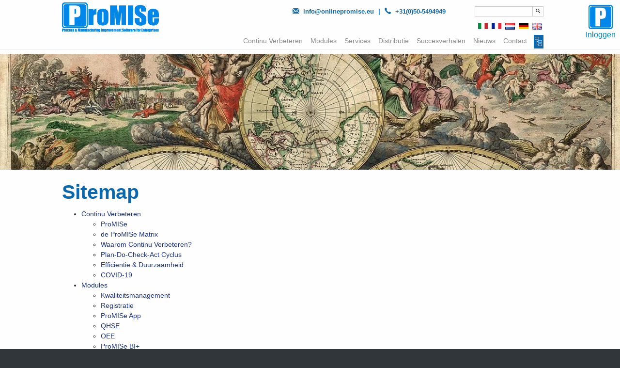

--- FILE ---
content_type: text/html; charset=utf-8
request_url: https://www.optimizeyourprocess.com/nl/sitemap/
body_size: 6628
content:
<!DOCTYPE html>
<html  lang="nl" dir="ltr" class="no-js">
<head>
<base href="https://www.optimizeyourprocess.com/">
<meta http-equiv="X-UA-Compatible" content="IE=edge,chrome=1">

<meta charset="utf-8">
<!-- 
	ProMISe

	This website is powered by TYPO3 - inspiring people to share!
	TYPO3 is a free open source Content Management Framework initially created by Kasper Skaarhoj and licensed under GNU/GPL.
	TYPO3 is copyright 1998-2014 of Kasper Skaarhoj. Extensions are copyright of their respective owners.
	Information and contribution at http://typo3.org/
-->

<base href="https://www.optimizeyourprocess.com">
<link rel="shortcut icon" href="https://www.optimizeyourprocess.com/fileadmin/promise/bootstrap_package/Resources/Public/Icons/favicon.ico" type="image/x-icon; charset=binary">
<link rel="icon" href="https://www.optimizeyourprocess.com/fileadmin/promise/bootstrap_package/Resources/Public/Icons/favicon.ico" type="image/x-icon; charset=binary">

<meta name="generator" content="TYPO3 6.2 CMS">
<meta name="viewport" content="width=device-width, initial-scale=1">
<meta name="robots" content="index,follow">
<meta name="google" content="notranslate">
<meta name="apple-mobile-web-app-capable" content="no">


<link rel="stylesheet" type="text/css" href="https://www.optimizeyourprocess.com/typo3temp/compressor/merged-de60024db1efdac65ebfe1c354745acb-0830e8e653a2a37c26d097d6156ab9c7.css?1649946451" media="all">



<script src="https://www.optimizeyourprocess.com/typo3temp/compressor/merged-e4584e61c0e3dcf7217ea7ac4b9a4f25-236b81a2ad8114b50dcab1f74946558e.js?1581523323" type="text/javascript"></script>




<title> Sitemap </title>
<style type="text/css" media="all">
/* <![CDATA[ */
	/***************************************************************
	 * Styles added by plugin "tx_cssselect_pi1"
	 * 
	 * Index:
	 * 1) fileadmin/css_select/promise/promise.main.css (page ID: 470)
	 * 2) fileadmin/css_select/promise/promise.search.css (page ID: 470)
	 ***************************************************************/
	@import url( "https://www.optimizeyourprocess.com/fileadmin/css_select/promise/promise.main.css" );
	@import url( "https://www.optimizeyourprocess.com/fileadmin/css_select/promise/promise.search.css" );
/* ]]> */
</style>



<script type="text/javascript">
/* <![CDATA[ */
var _gaq = [['_setAccount', 'UA-143780416-1'], ['_trackPageview']];
 (function(d, t) {
		var g = d.createElement(t); g.async = true;
		g.src = ('https:' == d.location.protocol ? 'https://ssl' : 'http://www') + '.google-analytics.com/ga.js';
		var s = d.getElementsByTagName(t)[0]; s.parentNode.insertBefore(g, s);
	 })(document, 'script');
/* ]]> */
	</script>
</head>
<body>

<!-- <script>
  (function(i,s,o,g,r,a,m){i['GoogleAnalyticsObject']=r;i[r]=i[r]||function(){
  (i[r].q=i[r].q||[]).push(arguments)},i[r].l=1*new Date();a=s.createElement(o),
  m=s.getElementsByTagName(o)[0];a.async=1;a.src=g;m.parentNode.insertBefore(a,m)
  })(window,document,'script','//www.google-analytics.com/analytics.js','ga');

  ga('create', 'UA-3919562-3', 'auto');
  ga('send', 'pageview');

</script> -->
<div class="body-bg fadeInPage">
  <span style="display: none"> test</span>
    <div class="language-section">
    <div class="container">
        <div class="row">
            <div class="logoclass" style="margin:0px 0px; padding-top: 5px;">
        <a href="nl.html"><img id="mainLogo" src="https://www.optimizeyourprocess.com/fileadmin/promise/images/Homepage/ProMISeLogo2022.png" width="200px" height="auto"/></a>
            </div>  
      <div class="col-md-8 pull-right" style="margin:10px 0px; float: none; width:40%; max-width:202px;">
        <form action="https://www.optimizeyourprocess.com/nl/zoeken-op-de-site/" method="post" name="mailform" enctype="multipart/form-data" id="mailform" class="navbar-form" onsubmit="return validateForm('mailform','','','','')">    <input type="hidden" name="stype" id="mailformstype" value="L0" />
    <input type="hidden" name="locationData" value="190:tt_content:1143" />    <div class="input-group">
      <input class="form-control" type="text" name="sword" id="mailformsword" size="20" value="" style="height:21px;"/>
      <div class="input-group-btn">
        <button class="btn btn-default" type="submit"><i class="glyphicon glyphicon-search"></i></button>
      </div>
    </div>    <div class="csc-mailform-field" style="display:none;">
      <label for="mailformscols">Search in:</label>
      <select name="scols" id="mailformscols" size="1">
        <option value="pages.title-subtitle-keywords-description:tt_content.header">Headers and keywords</option>
        <option value="tt_content.header-bodytext-imagecaption">Page content</option>
      </select>
    </div></form>
      </div>
            <div class="languageclass">
              <div class="contactInfo:>">
                 <span class="glyphicon glyphicon-envelope"></span>
                 <span class="email"><a href="mailto:info@continuprocesverbeteren.nl">info@onlinepromise.eu</a></span>
                 <span class="pipe">|</span>
                 <span class="glyphicon glyphicon-earphone"></span>
                 <span class="phone"><a href="tel:0031505494949">+31(0)50-5494949</a></span>
               </div> 
              <div class= "flagsrow"><ul id="language_menu" class="language-menu"><a href="https://www.optimizeyourprocess.com/en/sitemap/"><img src="../../fileadmin/ss_systems/introduction/images/Language/flag_en.png" width="20">&nbsp;&nbsp;</a><a href="https://www.optimizeyourprocess.com/de/seitenverzeichnis/"><img src="../../fileadmin/ss_systems/introduction/images/Language/flag_de.png" width="20">&nbsp;&nbsp;</a><a href="https://www.optimizeyourprocess.com/nl/sitemap/"><img src="../../fileadmin/ss_systems/introduction/images/Language/flag_nl.png" width="20">&nbsp;&nbsp;</a><a href="https://www.optimizeyourprocess.com/fr/plan-du-site/"><img src="../../fileadmin/ss_systems/introduction/images/Language/flag_fr.png" width="20">&nbsp;&nbsp;</a><a href="https://www.optimizeyourprocess.com/it/sitemap/"><img src="../../fileadmin/ss_systems/introduction/images/Language/flag_it.png" width="20">&nbsp;&nbsp;</a></ul></div>
            </div>
       </div>
    </div>
    <div class="to-app">
       <div class="logoProMISeApp"><a href="https://onlinepromise.nl" target="_blank"><img id="logoProMISeApp" src="https://www.optimizeyourprocess.com/fileadmin/promise/images/Homepage/ProMISeLogo.png" width="50px;" height="auto" /></a></div>
       <div class="toProMISeApp"><a href="https://onlinepromise.nl" target="_blank"><span id="topromisetext">Inloggen</span></a></div>
    </div>
</div>


    <a class="sr-only sr-only-focusable" href="https://www.optimizeyourprocess.com/nl/sitemap/#content">Spring naar hoofd-inhoud</a>
    
        <div class="navbar navbar-default navbar-has-image navbar-top" role="navigation">
    <div class="container">
        <div class="navbar-header navbar-header-main">
<!--            

                    <a class="navbar-brand navbar-brand-image" href="https://www.optimizeyourprocess.com/nl/">
                        <img src="https://www.optimizeyourprocess.com/typo3conf/ext/bootstrap_package/Resources/Public/Images/BootstrapPackage.png" height="60" width="210" />
                    </a>
                    -->
            
            <button type="button" class="navbar-toggle navbar-toggle-menu" data-toggle="collapse" data-target=".navbar-collapse">
                <span class="glyphicon glyphicon-list"></span>
                <span class="sr-only">Toggle navigation</span>
            </button>
            
            <span class="navbar-header-border-bottom"></span>
        </div>
        <div class="navbar-collapse collapse">
            <ul class="nav navbar-nav navbar-main"><li><span class="bar"> </span></a></li><li class="dropdown"><a href="https://www.optimizeyourprocess.com/nl/sitemap/#" class="dropdown-toggle" data-toggle="dropdown">Continu Verbeteren<span class="bar"></span><b class="caret"></b></a><ul class="dropdown-menu"><li><a href="https://www.optimizeyourprocess.com/nl/continu-verbeteren/promise/" title="Gebruik Continu Verbeteren als werkmethode en verhoog jouw productiviteit, kwaliteit, teamwork en winst.">ProMISe<span class="bar"></span></a></li><li><a href="https://www.optimizeyourprocess.com/nl/continu-verbeteren/de-promise-matrix/" title="De unieke ProMISe Matrix gaat veel verder dan de klassieke asset management tree. Het beschrijft alle facetten in uw organisatie die het eind resultaat beinvloeden. Een revolutionaire sprong binnen de productiviteitssoftware.">de ProMISe Matrix<span class="bar"></span></a></li><li><a href="https://www.optimizeyourprocess.com/nl/continu-verbeteren/waarom-continu-verbeteren/" title="Ervaar de eenvoud en kracht van Continu Verbeteren. Betrek het personeel erbij. Maak dagelijks snel en eenvoudig kleine, incrementele veranderingen om de processen te verbeteren.">Waarom Continu Verbeteren?<span class="bar"></span></a></li><li><a href="https://www.optimizeyourprocess.com/nl/continu-verbeteren/plan-do-check-act-cyclus/" title="Continu verbeteren in drie simpele stappen met de ProMISe-methode en tool. Een werkmethode waar de PDCA cirkel zit ingebed. Creëer een verbetercultuur en leer de voordelen van ProMISe als tool.">Plan-Do-Check-Act Cyclus<span class="bar"></span></a></li><li><a href="https://www.optimizeyourprocess.com/nl/continu-verbeteren/efficientie-duurzaamheid/" title="Ervaar wat de invloed van efficiëntie is op duurzaamheid">Efficientie & Duurzaamheid<span class="bar"></span></a></li><li><a href="https://www.optimizeyourprocess.com/nl/continu-verbeteren/covid-19/" title="Hoe houd ik mijn operatie op peil terwijl de meeste mensen thuis zitten of afwezig zijn door ziekte.">COVID-19<span class="bar"></span></a></li></ul></li><li class="dropdown"><a href="https://www.optimizeyourprocess.com/nl/sitemap/#" class="dropdown-toggle" data-toggle="dropdown">Modules<span class="bar"></span><b class="caret"></b></a><ul class="dropdown-menu"><li><a href="https://www.optimizeyourprocess.com/nl/modules/quality-management/" title="Kwaliteitsmanagement">Kwaliteitsmanagement<span class="bar"></span></a></li><li><a href="https://www.optimizeyourprocess.com/nl/modules/registratie/" title="Registratie">Registratie<span class="bar"></span></a></li><li><a href="https://www.optimizeyourprocess.com/nl/modules/promise-app/" title="Een plaatje zegt meer dan 1000 woorden. Gebruik de ProMISe App for de snelste registraties van verstoringen in het proce, inclusief foto's. Geen internetverbinding is vereist. Ideaal voor werkers in het veld of op afgelegen plekken in de fabriek.">ProMISe App<span class="bar"></span></a></li><li><a href="https://www.optimizeyourprocess.com/nl/modules/qhse/" title="Eén systeem voor het eenvoudig registreren en volgen van ongewenste QHSE gerelateerde voorvallen met de mogelijkheid om trends te volgen en de follow-up status daarvan. Maak root cause analyses om uit te zoeken wat er veranderd en verbeterd dient te worden.">QHSE<span class="bar"></span></a></li><li><a href="https://www.optimizeyourprocess.com/nl/modules/oee/" title="Meet de effectiviteit van de machines gebaseerd op Beschikbaarheid, Snelheid en Kwaliteit. Zie of de machines draaien wanneer ze zouden moeten draaien, of ze op theoretisch maximale snelheid draaien, en of alle geproduceerde producten ook goede producten zijn. ">OEE<span class="bar"></span></a></li><li><a href="https://www.optimizeyourprocess.com/nl/modules/promise-bi/" title="Analyseer de verzamelde data en detecteer eenvoudig de grootste veroorzakers van downtime en bottlenecks door middel van Pareto-analyses, trendanalyses en forecasts.">ProMISe BI+<span class="bar"></span></a></li><li><a href="https://www.optimizeyourprocess.com/nl/modules/wachtverslag/" title="Gebruik onze digitaal wachtverslag voor gecentraliseerde, heldere communicatie. Laat belangrijke notities achter voor de volgende ploeg of specifieke afdelingen. Eenvoudig terug te vinden door de ingebouwde zoekmachine. Betere wachtoverdracht, meer veiligheid en een helder overzicht voor managers en ploegleiders. ">Wachtverslag<span class="bar"></span></a></li><li><a href="https://www.optimizeyourprocess.com/nl/modules/werkbonnen/" title="Maak werkbonnen voor reparaties, onderhoud of verbeteracties. Wijs een verantwoordelijke aan en iemand of afdeling die het uitvoert. Statusupdate is eenvoudig te overzien. ">Werkbonnen<span class="bar"></span></a></li></ul></li><li class="dropdown"><a href="https://www.optimizeyourprocess.com/nl/sitemap/#" class="dropdown-toggle" data-toggle="dropdown">Services<span class="bar"></span><b class="caret"></b></a><ul class="dropdown-menu"><li><a href="https://www.optimizeyourprocess.com/nl/services/connectivity/" title="We kunnen systeemintegratie toepassen om data uit verschillende systemen te halen en direct uploaden naar ProMISe voor het meten van downtime en de effectiviteit van de machines en daaruit een OEE te genereren.">Connectivity<span class="bar"></span></a></li><li><a href="https://www.optimizeyourprocess.com/nl/services/quickscan/" title="Nog niet zeker of ProMISe geschikt is voor jouw organisatie? Laat ons een Quickscan doen. Volledig kosteloos en vrijblijvend.">Quickscan<span class="bar"></span></a></li><li><a href="https://www.optimizeyourprocess.com/nl/services/subsidies/" title="We werken met subsidiespecialisten en kunnen jou helpen met de subsidieaanvraag voor de implementatie van ProMISe. ">Subsidies<span class="bar"></span></a></li><li><a href="https://www.optimizeyourprocess.com/nl/services/opleiding-en-coaching/" title="Het trainen van personeel in het correct gebruik maken van de tool ProMISe en de begeleiding in het adopteren van Continu Verbeteren als tweede natuur.">Opleiding en coaching<span class="bar"></span></a></li><li><a href="https://www.optimizeyourprocess.com/nl/services/bedrijfscoaches/" title="We hebben een aantal zeer ervaren coaches beschikbaar die kunnen helpen bij het adopteren van Continu Verbeteren als tweede natuur binnen jouw organisatie.">Bedrijfscoaches<span class="bar"></span></a></li><li><a href="https://www.optimizeyourprocess.com/nl/services/roi/" title="Zie hoeveel je kunt besparen wanneer je de downtime kan reduceren.">ROI<span class="bar"></span></a></li></ul></li><li class="dropdown"><a href="https://www.optimizeyourprocess.com/nl/sitemap/#" class="dropdown-toggle" data-toggle="dropdown">Distributie<span class="bar"></span><b class="caret"></b></a><ul class="dropdown-menu"><li><a href="https://www.optimizeyourprocess.com/nl/distributie/partners/" title="Partners">Partners<span class="bar"></span></a></li></ul></li><li><a href="https://www.optimizeyourprocess.com/nl/succesverhalen/" title="Zie hoe we ProMISe kunnen inzetten voor procesoptimalisatie bij bedrijven in verschillende industrieën.">Succesverhalen<span class="bar"></span></a></li><li><a href="https://www.optimizeyourprocess.com/nl/nieuws/" title="Blijf up-to-date met onze laatste nieuwsberichten of artikelen.">Nieuws<span class="bar"></span></a></li><li><a href="https://www.optimizeyourprocess.com/nl/contact/" title="Onze contactgegevens of maak een afspraak.">Contact<span class="bar"></span></a></li><li class="active"><a href="https://www.optimizeyourprocess.com/nl/sitemap/" title="Sitemap">Sitemap<span class="bar"></span></a></li></ul>
        </div>
    </div>
</div>

        
    
    <!--TYPO3SEARCH_begin-->
    <div id="content" class="main-section">
        
  <div class="promise-default">
    <div class="promise-600">
      <div id="c3821">


    
    <div id="carousel-3821"
         class="carousel slide carousel-small"
         data-interval="5000"
         data-wrap="1"
         data-ride="carousel">
        <div class="carousel-inner" role="listbox">
        
            
                    
                        
                            
                            
                        
                    
                
            <div class="item active carousel-item-type carousel-item-type-html" data-itemno="0" style="
                                background-image: url('https://www.optimizeyourprocess.com/fileadmin/promise/images/Homepage/OldWorldMap.jpeg');
                                filter: progid:DXImageTransform.Microsoft.AlphaImageLoader(src='.https://www.optimizeyourprocess.com/fileadmin/promise/images/Homepage/OldWorldMap.jpeg', sizingMethod='scale');
                                -ms-filter: &quot;progid:DXImageTransform.Microsoft.AlphaImageLoader(src='https://www.optimizeyourprocess.com/fileadmin/promise/images/Homepage/OldWorldMap.jpeg', sizingMethod='scale')&quot;;
                            ">
                
            </div>
        
        </div>
        
    </div>

</div>
    </div>
    <div class="promise-601">
      <nav id="c3824"><h1 class="csc-firstHeader">Sitemap</h1><div class="csc-sitemap"><ul><li><a title="Continu Verbeteren">Continu Verbeteren</a><ul><li><a href="https://www.optimizeyourprocess.com/nl/continu-verbeteren/promise/" title="Gebruik Continu Verbeteren als werkmethode en verhoog jouw productiviteit, kwaliteit, teamwork en winst.">ProMISe</a></li><li><a href="https://www.optimizeyourprocess.com/nl/continu-verbeteren/de-promise-matrix/" title="De unieke ProMISe Matrix gaat veel verder dan de klassieke asset management tree. Het beschrijft alle facetten in uw organisatie die het eind resultaat beinvloeden. Een revolutionaire sprong binnen de productiviteitssoftware.">de ProMISe Matrix</a></li><li><a href="https://www.optimizeyourprocess.com/nl/continu-verbeteren/waarom-continu-verbeteren/" title="Ervaar de eenvoud en kracht van Continu Verbeteren. Betrek het personeel erbij. Maak dagelijks snel en eenvoudig kleine, incrementele veranderingen om de processen te verbeteren.">Waarom Continu Verbeteren?</a></li><li><a href="https://www.optimizeyourprocess.com/nl/continu-verbeteren/plan-do-check-act-cyclus/" title="Continu verbeteren in drie simpele stappen met de ProMISe-methode en tool. Een werkmethode waar de PDCA cirkel zit ingebed. Creëer een verbetercultuur en leer de voordelen van ProMISe als tool.">Plan-Do-Check-Act Cyclus</a></li><li><a href="https://www.optimizeyourprocess.com/nl/continu-verbeteren/efficientie-duurzaamheid/" title="Ervaar wat de invloed van efficiëntie is op duurzaamheid">Efficientie &amp; Duurzaamheid</a></li><li><a href="https://www.optimizeyourprocess.com/nl/continu-verbeteren/covid-19/" title="Hoe houd ik mijn operatie op peil terwijl de meeste mensen thuis zitten of afwezig zijn door ziekte.">COVID-19</a></li></ul></li><li><a title="Modules">Modules</a><ul><li><a href="https://www.optimizeyourprocess.com/nl/modules/quality-management/" title="Kwaliteitsmanagement">Kwaliteitsmanagement</a></li><li><a href="https://www.optimizeyourprocess.com/nl/modules/registratie/" title="Registratie">Registratie</a></li><li><a href="https://www.optimizeyourprocess.com/nl/modules/promise-app/" title="Een plaatje zegt meer dan 1000 woorden. Gebruik de ProMISe App for de snelste registraties van verstoringen in het proce, inclusief foto's. Geen internetverbinding is vereist. Ideaal voor werkers in het veld of op afgelegen plekken in de fabriek.">ProMISe App</a></li><li><a href="https://www.optimizeyourprocess.com/nl/modules/qhse/" title="Eén systeem voor het eenvoudig registreren en volgen van ongewenste QHSE gerelateerde voorvallen met de mogelijkheid om trends te volgen en de follow-up status daarvan. Maak root cause analyses om uit te zoeken wat er veranderd en verbeterd dient te worden.">QHSE</a></li><li><a href="https://www.optimizeyourprocess.com/nl/modules/oee/" title="Meet de effectiviteit van de machines gebaseerd op Beschikbaarheid, Snelheid en Kwaliteit. Zie of de machines draaien wanneer ze zouden moeten draaien, of ze op theoretisch maximale snelheid draaien, en of alle geproduceerde producten ook goede producten zijn. ">OEE</a></li><li><a href="https://www.optimizeyourprocess.com/nl/modules/promise-bi/" title="Analyseer de verzamelde data en detecteer eenvoudig de grootste veroorzakers van downtime en bottlenecks door middel van Pareto-analyses, trendanalyses en forecasts.">ProMISe BI+</a></li><li><a href="https://www.optimizeyourprocess.com/nl/modules/wachtverslag/" title="Gebruik onze digitaal wachtverslag voor gecentraliseerde, heldere communicatie. Laat belangrijke notities achter voor de volgende ploeg of specifieke afdelingen. Eenvoudig terug te vinden door de ingebouwde zoekmachine. Betere wachtoverdracht, meer veiligheid en een helder overzicht voor managers en ploegleiders. ">Wachtverslag</a></li><li><a href="https://www.optimizeyourprocess.com/nl/modules/werkbonnen/" title="Maak werkbonnen voor reparaties, onderhoud of verbeteracties. Wijs een verantwoordelijke aan en iemand of afdeling die het uitvoert. Statusupdate is eenvoudig te overzien. ">Werkbonnen</a></li></ul></li><li><a href="https://www.optimizeyourprocess.com/nl/services/connectivity/" title="Services">Services</a><ul><li><a href="https://www.optimizeyourprocess.com/nl/services/connectivity/" title="We kunnen systeemintegratie toepassen om data uit verschillende systemen te halen en direct uploaden naar ProMISe voor het meten van downtime en de effectiviteit van de machines en daaruit een OEE te genereren.">Connectivity</a></li><li><a href="https://www.optimizeyourprocess.com/nl/services/quickscan/" title="Nog niet zeker of ProMISe geschikt is voor jouw organisatie? Laat ons een Quickscan doen. Volledig kosteloos en vrijblijvend.">Quickscan</a></li><li><a href="https://www.optimizeyourprocess.com/nl/services/subsidies/" title="We werken met subsidiespecialisten en kunnen jou helpen met de subsidieaanvraag voor de implementatie van ProMISe. ">Subsidies</a></li><li><a href="https://www.optimizeyourprocess.com/nl/services/opleiding-en-coaching/" title="Het trainen van personeel in het correct gebruik maken van de tool ProMISe en de begeleiding in het adopteren van Continu Verbeteren als tweede natuur.">Opleiding en coaching</a></li><li><a href="https://www.optimizeyourprocess.com/nl/services/bedrijfscoaches/" title="We hebben een aantal zeer ervaren coaches beschikbaar die kunnen helpen bij het adopteren van Continu Verbeteren als tweede natuur binnen jouw organisatie.">Bedrijfscoaches</a></li><li><a href="https://www.optimizeyourprocess.com/nl/services/roi/" title="Zie hoeveel je kunt besparen wanneer je de downtime kan reduceren.">ROI</a></li></ul></li><li><a href="https://www.optimizeyourprocess.com/nl/distributie/partners/" title="Distributie">Distributie</a><ul><li><a href="https://www.optimizeyourprocess.com/nl/distributie/partners/" title="Partners">Partners</a></li></ul></li><li><a href="https://www.optimizeyourprocess.com/nl/succesverhalen/" title="Zie hoe we ProMISe kunnen inzetten voor procesoptimalisatie bij bedrijven in verschillende industrieën.">Succesverhalen</a></li><li><a href="https://www.optimizeyourprocess.com/nl/nieuws/" title="Blijf up-to-date met onze laatste nieuwsberichten of artikelen.">Nieuws</a></li><li><a href="https://www.optimizeyourprocess.com/nl/contact/" title="Onze contactgegevens of maak een afspraak.">Contact</a></li><li><a href="https://www.optimizeyourprocess.com/nl/sitemap/" title="Sitemap">Sitemap</a></li></ul></div></nav>
    </div>
  </div>

        
    </div>
    <!--TYPO3SEARCH_end-->
    
        <div class="footer-section promise-footer">
    <div class="homepage-footer-container">
    <div class="homepage-footer footer1">
      <div id="c2595"><h2 class="csc-firstHeader"><a href="https://www.optimizeyourprocess.com/nl/contact/">Bezoekadres</a></h2><p>Wasaweg 18-1</p>
<p>9723 JD&nbsp; Groningen</p>
<p>Tel.: <a href="tel:+31505494949" title="Tel: +31 (0)50 549 49 49" target="_blank">+31 (0)50 549 49 49</a></p>
<p>Mail: <a href="mailto:info@continuprocesverbeteren.nl" title="info@continuprocesverbeteren.nl">info@continuprocesverbeteren.nl</a></p></div>
    </div>
    <div class="homepage-footer footer2">
      <div id="c2596"><h2 class="csc-firstHeader"><a href="https://www.optimizeyourprocess.com/nl/contact/">Postadres</a></h2><p>Postbus 5058</p>
<p>9700 GB&nbsp; Groningen</p></div>
    </div>
    <div class="homepage-footer footer3">
      <div id="c2597"><h2 class="csc-firstHeader">Handige links</h2><p><a href="https://www.optimizeyourprocess.com/nl/services/roi/">ROI Calculator</a></p>
<p><a href="https://onlineqhse.nl/" target="_blank">ProMISe voor (Q)HSE</a></p>
<p><a href="https://onlinepromise.nl/" target="_blank">Inloggen ProMISe</a></p>
<p><a href="https://testpromise.s-s-systems.nl/" target="_blank">Inloggen demoProMISe</a></p></div>
    </div>
    <div class="homepage-footer footer4">
      <div id="c3171"><div class="image-left image-below"><div class="image-wrap"><div class="image-row"><div class="image-column col-md-4 col-sm-4 col-xs-4"><figure class="image"><a href="https://www.youtube.com/channel/UCI1XUng4pJa83yd54phzuRQ" target="_blank" title="YouTube Continu verbeteren">                <img src="https://www.optimizeyourprocess.com/typo3conf/ext/bootstrap_package/Resources/Public/Images/blank.gif"  class="lazyload" data-src="https://www.optimizeyourprocess.com/fileadmin/promise/images/general/YouTube-icon.png" data-bigger="https://www.optimizeyourprocess.com/fileadmin/promise/images/general/YouTube-icon.png" data-large="https://www.optimizeyourprocess.com/fileadmin/promise/images/general/YouTube-icon.png" data-medium="https://www.optimizeyourprocess.com/fileadmin/promise/images/general/YouTube-icon.png" data-small="https://www.optimizeyourprocess.com/fileadmin/promise/images/general/YouTube-icon.png" alt="YouTube Continu Verbeteren">
                <noscript>
                    <img src="https://www.optimizeyourprocess.com/fileadmin/promise/images/general/YouTube-icon.png" alt="YouTube Continu Verbeteren"/>
                </noscript></a></figure></div>
<div class="image-column col-md-4 col-sm-4 col-xs-4"><figure class="image"><a href="https://www.linkedin.com/showcase/promise-improvement" target="_blank" title="LinkedIn showcase Continu Verbeteren">                <img src="https://www.optimizeyourprocess.com/typo3conf/ext/bootstrap_package/Resources/Public/Images/blank.gif"  class="lazyload" data-src="https://www.optimizeyourprocess.com/fileadmin/promise/images/general/LI-In-Bug.png" data-bigger="https://www.optimizeyourprocess.com/fileadmin/promise/images/general/LI-In-Bug.png" data-large="https://www.optimizeyourprocess.com/fileadmin/promise/images/general/LI-In-Bug.png" data-medium="https://www.optimizeyourprocess.com/fileadmin/promise/images/general/LI-In-Bug.png" data-small="https://www.optimizeyourprocess.com/fileadmin/promise/images/general/LI-In-Bug.png" alt="LinkedIn showcase Continu Verbeteren">
                <noscript>
                    <img src="https://www.optimizeyourprocess.com/fileadmin/promise/images/general/LI-In-Bug.png" alt="LinkedIn showcase Continu Verbeteren"/>
                </noscript></a></figure></div>
<div class="image-column col-md-4 col-sm-4 col-xs-4"><figure class="image"><a href="https://www.optimizeyourprocess.com/fileadmin/promise/downloads/ProMISe-NL.pdf" title="PDF ProMISe">                <img src="https://www.optimizeyourprocess.com/typo3conf/ext/bootstrap_package/Resources/Public/Images/blank.gif"  class="lazyload" data-src="https://www.optimizeyourprocess.com/fileadmin/promise/images/general/pdf-icon.png" data-bigger="https://www.optimizeyourprocess.com/fileadmin/promise/images/general/pdf-icon.png" data-large="https://www.optimizeyourprocess.com/fileadmin/promise/images/general/pdf-icon.png" data-medium="https://www.optimizeyourprocess.com/fileadmin/promise/images/general/pdf-icon.png" data-small="https://www.optimizeyourprocess.com/fileadmin/promise/images/general/pdf-icon.png" alt="PDF ProMISe">
                <noscript>
                    <img src="https://www.optimizeyourprocess.com/fileadmin/promise/images/general/pdf-icon.png" alt="PDF ProMISe"/>
                </noscript></a></figure></div></div></div></div></div><div id="c2600"><p><a href="https://www.optimizeyourprocess.com/nl/algemenevoorwaarden/" target="_blank"><em>Algemene voorwaarden</em></a></p>
<p><a href="https://www.optimizeyourprocess.com/nl/disclaimer/"><em>Disclaimer</em></a></p>
<p><a href="https://www.optimizeyourprocess.com/nl/avg/"><em>AVG</em></a></p></div>
    </div>
  </div>
  <div class="homepage-footer footer5">
    <div id="c2601"><div class="image-center image-above"><div class="image-wrap"><div class="image-center-outer"><div class="image-center-inner"><div class="image-row"><div class="image-column col-md-6"><figure class="image"><a href="https://play.app.goo.gl/?link=https://play.google.com/store/apps/details?id=com.ssys.ProMISe2020" target="_blank" title="Google Play Store">                <img src="https://www.optimizeyourprocess.com/typo3conf/ext/bootstrap_package/Resources/Public/Images/blank.gif"  class="lazyload" data-src="https://www.optimizeyourprocess.com/fileadmin/promise/images/general/Get_it_on_Google_play_-_geschaald_160.png" data-bigger="https://www.optimizeyourprocess.com/fileadmin/promise/images/general/Get_it_on_Google_play_-_geschaald_160.png" data-large="https://www.optimizeyourprocess.com/fileadmin/promise/images/general/Get_it_on_Google_play_-_geschaald_160.png" data-medium="https://www.optimizeyourprocess.com/fileadmin/promise/images/general/Get_it_on_Google_play_-_geschaald_160.png" data-small="https://www.optimizeyourprocess.com/fileadmin/promise/images/general/Get_it_on_Google_play_-_geschaald_160.png" alt="Get it now on Google Play Store">
                <noscript>
                    <img src="https://www.optimizeyourprocess.com/fileadmin/promise/images/general/Get_it_on_Google_play_-_geschaald_160.png" alt="Get it now on Google Play Store"/>
                </noscript></a></figure></div>
<div class="image-column col-md-6"><figure class="image"><a href="https://apps.apple.com/nl/app/promise-2020/id1566563349" target="_blank" title="Apple Store">                <img src="https://www.optimizeyourprocess.com/typo3conf/ext/bootstrap_package/Resources/Public/Images/blank.gif"  class="lazyload" data-src="https://www.optimizeyourprocess.com/fileadmin/promise/images/general/Download_on_the_App_Store_Button_-_geschaald_160.png" data-bigger="https://www.optimizeyourprocess.com/fileadmin/promise/images/general/Download_on_the_App_Store_Button_-_geschaald_160.png" data-large="https://www.optimizeyourprocess.com/fileadmin/promise/images/general/Download_on_the_App_Store_Button_-_geschaald_160.png" data-medium="https://www.optimizeyourprocess.com/fileadmin/promise/images/general/Download_on_the_App_Store_Button_-_geschaald_160.png" data-small="https://www.optimizeyourprocess.com/fileadmin/promise/images/general/Download_on_the_App_Store_Button_-_geschaald_160.png" alt="Get it now on the Apple Store">
                <noscript>
                    <img src="https://www.optimizeyourprocess.com/fileadmin/promise/images/general/Download_on_the_App_Store_Button_-_geschaald_160.png" alt="Get it now on the Apple Store"/>
                </noscript></a></figure></div></div></div></div></div></div></div>
  </div>
</div>

    
</div>
<script src="https://www.optimizeyourprocess.com/typo3temp/compressor/merged-cc8d117540b94adb5e08d7599bcce9fa-8cd0ef4bddcfcba1e48536b0ebf987d7.js?1581523323" type="text/javascript"></script>




</body>
</html>

--- FILE ---
content_type: text/css
request_url: https://www.optimizeyourprocess.com/fileadmin/css_select/promise/promise.main.css
body_size: 107
content:
@import url("promise.general.css");
@import url("promise.minWidth1200.css");
@import url("promise.minWidth992.css");
@import url("promise.minWidth768.css");
@import url("promise.minWidth422.css");
@import url("promise.maxWidth421.css");
@import url("promise.banners.css");



--- FILE ---
content_type: text/css
request_url: https://www.optimizeyourprocess.com/fileadmin/css_select/promise/promise.search.css
body_size: 304
content:

  .csc-mailform-field label {
    width: 165px;
  }
  .csc-mailform-field select {
    background-color: white;
  }

  .csc-mailform-field input[type="submit"] {
    padding: 6px;
    text-align: center;
    text-decoration: none;
    margin-top: 1px;
    line-height: 15px;
    border-radius: 2px;
    box-shadow: 0 1px 4px rgba(0, 0, 0, .6);
    color: white;
    transition: background-color .3s;
    margin: 3px;
    border: none;
    background-color: #004a7f;
    font-size: 14px;
  }

  .csc-mailform-field input[type="submit"]:hover {
    cursor: pointer;
    background-color: #0088eb;
  }



--- FILE ---
content_type: text/css
request_url: https://www.optimizeyourprocess.com/fileadmin/css_select/promise/promise.general.css
body_size: 933
content:
body {
  background: #30363a;
}
.body-bg {
  background: white;
}

.default-content p a {
  text-decoration: underline;
  }

.footer-section, .meta-section {
  /*display: none;*/
}
#mainLogo {
  position: absolute;
  z-index: 1;
}
.navbar-main>li>a {
  text-transform: none;
  font-weight: normal;
  #color: #655d5d !important;
  line-height: 24px;
  font-size: 14px;
  z-index: 0;
}
.dropdown-menu>li>a {
  font-size: 14px;
}
.navbar-default {
  border: none;
  background-color: #fff;
}
.navbar-default .navbar-nav>.active>a {
  color: white !important;
}
.navbar-main>li>a .bar {
  background: #0c68af;
  height: 30px;
  z-index: -1;
  border: 3px solid #0c68af;
  border-top-right-radius: 2px;
  border-top-left-radius: 2px;
}
.dropdown-menu {
  border: none;
}
.dropdown-menu>.active>a, .dropdown-menu>.active>a:hover, .dropdown-menu>.active>a:focus {
  background-color: #0c68af;
}
.dropdown-menu>li>a:hover {
  background-color: #0c68af;
}

#mailformsword {
  height: 21px;
}
.navbar-form .btn {
  padding: 0 6px;
  height: 21px;
}
.navbar-form .glyphicon-search {
  font-size: 9px;
  top: -4px;
}
h1, h2 {
  color: #0c68af;
}

h1 {
  font-weight: bold;
}
.list-group-item.active, .list-group-item.active:hover, .list-group-item.active:focus {
  background-color: #0c68af;
  border-color: #0c68af;
}

.promise-improvement .default-content .col-md-9 ul.text-center {
  color: #969696;
}  


.bluebutton, .promise-contact .csc-mailform .csc-form-element-submit input {
  padding: 6px;
  text-align: center;
  text-decoration: none;
  margin-top: 1px;
  line-height: 15px;
  border-radius: 2px;
  /*box-shadow: 0 1px 4px rgba(0, 0, 0, .6);*/
  color: white;
  transition: background-color .3s;
  margin: 3px;
  border: none;
  background-color: #004a7f;
  font-size: 14px;
}

.bluebutton:hover, .promise-contact .csc-mailform .csc-form-element-submit input:hover {
    cursor: pointer;
    background-color: #0088eb;
}

.contactusbutton {
    width: 200px;
    height: 35px;
    margin-left: auto;
    margin-right: auto;
    display: table;
    line-height: 35px;
    margin-top: 40px;
    box-shadow: none;
}

.promise-success_stories .subheader-and-text h3 {
    color: #777777;
    font-size: 22.1px;
}
.promise-footer a:visited {
  color: white !important;
}

@keyframes fadeInPage {
  from {
    opacity: 0;
  }

  to {
    opacity: 1;
  }
}

.fadeInPage {
  animation-duration: 1s;
  animation-fill-mode: both;
  animation-name: fadeInPage;
  animation-timing-function: ease-out;
}


--- FILE ---
content_type: text/css
request_url: https://www.optimizeyourprocess.com/fileadmin/css_select/promise/promise.minWidth1200.css
body_size: 2302
content:
@media(min-width: 1200px) {
  .container {
    width: 80%;
  }

  #commXpressLogo {
    position: absolute;
    z-index: 1;
    width: 300px;
  }
  .language-section {
    display:flex;
    position: fixed;
    top: 0;
    left: 0;
    width: 100%;
    height: 72px;
    z-index: 1001;
    background: white;
  }
  
  .languageclass {
    margin-top: 6px;
    text-align: right;
  }
  .language-menu {
    display: flex;
    flex-direction: row-reverse;
    width: 98%
  }

  .languageclass .glyphicon-envelope, .languageclass .email a, .languageclass .pipe,
   .languageclass .glyphicon-earphone, .languageclass .phone a {
    color: #0c68af !important;
    font-size: 10pt;
    margin-right: 5px;
    font-weight: bold;
  }
  .languageclass .phone {
    margin-right: 25px;
  }

  .to-app{
     position: fixed;
     width: 100px;
     margin-top: 10px;
     margin-left: 93%;        
     z-index: 1001;
     height: 95px;
     text-align: center;
  }

  .to-app img {
     transition: transform 0.2s cubic-bezier(0.34, 1.56, 0.64, 1);
  }

  .to-app img:hover {
     transform: scale(1.3);
  }

  #topromisetext {
    padding-top: 3px;
    color: #0088BE;
  }

  .navbar {
    position: fixed;
    top: 72px;
    left: 0;
    width: 100%;
    z-index: 1000;
    border-bottom: solid 1px;
    border-bottom-color: #e5e5e5;
  }

  .navbar-top {
    margin-bottom: -9px !important;
  }
  .navbar-main>li>a {
    padding: 0 8px;
  }
  .navbar-default .navbar-nav>.open>a {
    color: white !important;
  }
  .navbar-main>li.active:last-child>a, .navbar-main>li.active:last-child>a:hover {
    background: url("../../promise/images/Homepage/SitemapIconWhite.png");
    background-size: 15px 19px;
    background-repeat: no-repeat;
    background-color: #0c68af;
    background-position: 2px 4px;
    margin-top: 0px;
    padding: 2px 10px;
  }
  .navbar-main>li.active:last-child>a>.bar {
    display: none;
  }
  .navbar-main>li:last-child>a {
    margin-top: 4px;
    margin-left: 6px;
    font-size: 0px;
    background: url("../../promise/images/Homepage/SitemapIcon.png");
    background-size: 15px 19px;
    background-repeat: no-repeat;
  }

  .main-section {
    margin-top: 110px;  
  }

  .carousel-inner {
    border: none;
    height: 240px;
  }
 
  .promise-improvement .carousel-inner>.item>img {
    height: 200px;
    width: 600px;
    margin-top: 21px;
  }
 
  .carousel-small .carousel-inner .item {
    height: 240px;  
  }
  .promise-success_stories .carousel-small .carousel-inner,
  .promise-success_stories .carousel-small .carousel-inner .item {
    height: 400px;
  }
  
  .promise-default .default-content .sitemap-bottom {
    display: none;
  }

  .promise-default .promise-601 {
    width: 80%;
  }

  .promise-default .default-content, .promise-homepage .promise-501,
   .promise-default .promise-601, .promise-success_stories .promise-601 {
    width: 80%;
    margin-left: auto;
    margin-right: auto;
    font-size: 14px;
  }

  .promise-continuous-improvement .promise-601 img, .promise-improvement img {
      width: 100px;
      margin-top: 67px;
      margin-right: 11px;
  }

  .carousel-inner .cvcenter {
    margin-top: 5px;
    width: 900px;
    margin-left: auto;
    margin-right: auto;
  } 

  .promise-improvement .image-intext-right img {
    width: 160px;
    margin-top: 0px;
    margin-right: 0px;
  }

  .promise-continuous-improvement .promise-601 div:nth-child(2) img {
    margin-top: 28px;
  }

  .promise-success_stories .promise-600 .successstories-singlenewsimage {
    width: 100%;
    height: 400px;
    overflow: hidden;
    background-position: center center;
    background-repeat: no-repeat;
    background-size: cover;
    margin: 0;
  }
  .promise-success_stories .promise-success-row .promise-success-title h2 {
    font-size: 24px;
  }
  .promise-success_stories .news-successstories-content .successstories-single-subheader h2 {
    font-size: 20px;
    color: #333333;
  }

  .promise-success_stories .news-single-item {
    padding: 0;
  }
  .promise-success_stories .prev-next-articles {
    padding: 5px;
  }

  .promise-default .promise-601 {
    margin-top: 15px;
  }
  .promise-default .default-content {
    display: table;
  }

  .promise-default .default-content .col-md-3 {
    margin-top: 30px;
  }
  .promise-default .default-content .col-md-9 .image-center-outer,
   .promise-default .default-content .col-md-9 .image-center-inner {
    right: unset;
  }
  .promise-default .default-content .col-md-9 {
    float: right;
  }

  #c3035 .image-intext-right .image-wrap, #c3036 .image-intext-right .image-wrap,
  #c2307 .image-intext-right .image-wrap, #c2308 .image-intext-right .image-wrap,
  #c2500 .image-intext-right .image-wrap, #c2501 .image-intext-right .image-wrap {
    max-width: 33%;
    margin-top: 77px;
  }
  #c2307 .image-intext-right .image-wrap .image {
    margin-bottom: 8px;
  }

  .functies-voordelen, .functies-voordelen4 {
    float: right;
    font-size: 0;
  }
  .functies-voordelen img, .functies-voordelen4 img {
    margin-left: auto;
    margin-right: auto;
    height: 100px;
    width: 100px;
  }
  .functies-voordelen .text, .functies-voordelen4 .text {
    font-size: 12px;
  }
  .functies-voordelen .text h1, .functies-voordelen4 .text h1 {
    font-size: 30px;
  }
  .functies-voordelen .text p, .functies-voordelen4 .text p {
    margin-left: 5%;
    margin-right: 5%;
  }
  .functies-voordelen .image, .functies-voordelen4 .image {
    margin-bottom: 0;
  }

  .functies-voordelen4 .image-center .image-above {
    height: 500px;
  }

  .functies-voordelen .voordeel-left, .functies-voordelen .voordeel-center, .functies-voordelen .voordeel-right {
    width: 32%;
    display: inline-block;
    vertical-align: top;
  }

  .functies-voordelen4 .voordeel-left, .functies-voordelen4 .voordeel-center, .functies-voordelen4 .voordeel-right {
    width: 25%;
    display: inline-block;
    vertical-align: top;
  }

  .functies-voordelen .voordeel-left>div, .functies-voordelen .voordeel-center>div, .functies-voordelen .voordeel-right>div,
  .functies-voordelen4 .voordeel-left>div, .functies-voordelen4 .voordeel-center>div, .functies-voordelen4 .voordeel-right>div{
   /* height: 265px; */
  }

  /** NEWS SETTINGS **/
  .newspage h2 {
    font-size: 20px;
  }
  .news-list-item {
    width: 100%;
    /*background-color: #eaefff;*/
    padding: 0 0;
    margin-bottom: 15px;
  }

  .promise-news-left {
    width: 33%;
    display: inline-block;
    max-width: 250px;
    margin-right: 20px;
    vertical-align: top;
  }
  .promise-news-left img {
    width: 240px;
    height: 170px;
    float: unset;
    margin-left: 0;
    margin-bottom: 0;
  }
  .promise-news-right {
    width: 50%;
    display: inline-block;
    vertical-align: top;
    margin-top: 10px;
  }

  .news-list-item:after {
    content: "";
    background: linear-gradient(to right, #004476, #669bc1, white);
    display: block;
    height: 1px;
    width: 100%;
    position: relative;
    z-index: 1;
    margin-top: 15px;
  }

  .news-single-backlink {
    width: 250px;
    line-height: 34px;
  }
  .news-single-backlink a {
    color: white !important;
  }

  .promise-success_stories .promise-601 {
    text-align: center;
  }
  .successstories-carousel-title {
    font-size: 80px;
    color: white;
    line-height: 400px;
    text-align: center;
  }
  .successstories-carouselbutton {
    margin-top: -146px;
    width: 250px;
    line-height: 35px;
    margin-left: auto;
    margin-right: auto;
    font-size: 20px;
  }
  .promise-success_stories .promise-success-row {
    width: 300px;
    display: inline-block;
    background-color: #d5e2ff;
    margin: 10px 20px;
  }
  .promise-success_stories .promise-success-row .news-list-item {
    margin-bottom: 0;
  }
  .promise-success_stories .promise-success-row .news-list-item h1 {
    font-size: 22px;
  }
  .promise-success_stories .news-list-container IMG {
    float: none;
    margin: 0;
    border: none;
    width: 300px;
    height: 200px;
  }
  .promise-success_stories .news-successstories-content {
    width: 80%;
    margin-left: auto;
    margin-right: auto;
    font-size: 14px;
  }
  .promise-success_stories .promise-success-title {
    margin-top: 10px;
    height: 35px;
  }
  .promise-success_stories .promise-success-subheader {
    height: 115px;
  }
  .promise-success_stories .readmorebutton {
    margin: 0;
    box-shadow: none;
    border-radius: 0;
  }
  .promise-success_stories .news-list-item:after {
    content: none;
  }
  /*.promise-success_stories>.promise-601>div {
    width: 340px;
    display: inline-block;
    font-size: 15px;
  }*/

  /*.promise-success_stories .image-center.image-above {
    width: 17.33%;
    display: inline-block;
    background-color: #d5e2ff;
    margin-top: 32px;
    margin-left: 10px;
    margin-right: 10px;
    min-width: 300px;
    text-align: left;
  }*/

  .promise-contact {
    width: 80%;
    margin-left: auto;
    margin-right: auto;
    font-size: 0;
  }
  .promise-contact .promise-700 {
    width: 70%;
    display: inline-block;
    font-size: 14px;
  }
  .promise-contact .promise-701 {
    width: 29%;
    font-size: 14px;
    display: inline-block;
    vertical-align: top;
    margin-top: 25px;
    margin-left: 10px;
  }
  .promise-contact .csc-mailform ol li {
    margin-bottom: 10px;
  }


  .promise-footer {
    background-color: #30363a;
    font-size: 14px;
    color: #d2d2d2;
    padding-bottom: 0;
  }

  .promise-footer a {
    color: #d2d2d2;
  }
  .promise-footer a:hover {
    color: white;
    font-weight: bold;
  }
  .promise-footer .homepage-footer-container {
    width: 80%;
    margin-left: auto;
    margin-right: auto;
    font-size: 0;
  }
  .promise-footer h2, .promise-footer h2 a {
    color: white;
    font-size: 23px;
  }
  .promise-footer p {
    font-size: 14px;
  }


  .promise-footer .footer1 {
    width: 25%;
    display: inline-block;
    vertical-align: top;
  }
  .promise-footer .footer2 {
    width: 25%;
    display: inline-block;
    vertical-align: top;
  }
  .promise-footer .footer3 {
    width: 33%;
    display: inline-block;
    vertical-align: top;
  }
  .promise-footer .footer3 .image-wrap {
    margin-top: 0px !important;
  }
  .promise-footer .footer4 {
    width: 17%;
    display: inline-block;
    vertical-align: top;
    text-align: right;
  }
  .promise-footer .footer4 .image-wrap {
    float: right;
  }
  .promise-footer .footer4 img {
    height: 30px;
    width: 30px;
    margin-right: 15px;
  }
  .promise-footer .footer4 img:hover {
    height: 35px !important;
    width: 35px !important;
  }
  .promise-footer .footer4 .image-column {
    padding: 0;
  }
  .promise-footer .footer5 {
    width: 80%;
    margin-left: auto;
    margin-right: auto;
    text-align: center;
  }
  .promise-footer .footer5 .image-column {
    margin-top: 20px;
    display: inline-block;
    float: right;
    width: auto;
  }
  .promise-footer .footer5 .image img {
    width: 160px;
  }
}


--- FILE ---
content_type: text/css
request_url: https://www.optimizeyourprocess.com/fileadmin/css_select/promise/promise.maxWidth421.css
body_size: 2121
content:
@media (max-width: 421px) {

  .container {
    width: 98% !important;
  }

  #commXpressLogo {
    position: absolute;
    z-index: 1;
    width: 160px;
  }

  .to-app {
    Display: none;
  }

  .lostInCyberSpaceVideo {
    height: 200px !important;
    margin-left: -1% !important;
  }

  .languageclass {
    margin-top: 6px;
    text-align: right;
  }
  .carousel-inner>.item.active {
     padding-left: 238%;
  }

  h1 {
   font-weight:bold;
   font-size: 30px;
  }

  .language-menu {
    display: inline-block;
    /*margin-right: 17px;*/
    position:absolute;
    top: 81px;
    right: 222px;
    z-index: 1;
  }
  .language-section > .container > .row > .col-md-8 {
    position: absolute;
    top: 67px;
    right: 68px;
  }
  .language-section > .container > .row > .col-md-8 .input-group-btn {
    z-index: 1;
  }
  .languageclass .glyphicon-envelope, .languageclass .email a, .languageclass .pipe,
   .languageclass .glyphicon-earphone, .languageclass .phone a {
    color: #0c68af !important;
    font-size: 2.4vw;
    margin-right: 0px;
    font-weight: bold;
  }
  .languageclass .pipe {
    font-size: 0;
    display: block;
  }
  .navbar {
    margin-top: 12px;
  }
  .navbar-top {
    margin-bottom: -9px !important;
  }
  .navbar-main>li>a {
    padding: 0 8px;
  }
  .navbar-main li a {
    font-size: 18px;
    line-height: 50px !important;
  }
  .navbar-main>li:last-child>a {
    margin-left: 0px;
    padding-right: 0;
  }
  .navbar-main .active {
    background-color: #0c68af;
  }
  .navbar-default .navbar-nav>.open>.dropdown-menu {
    background-color: white;
  }
  .navbar-default .navbar-nav>.open>.dropdown-menu .active a {
    color: white;
    border: 1px solid white;
  }
  .navbar-main .active .bar {
    display: none;
  }

  .navbar-header-main .glyphicon-list, .navbar-header-main .glyphicon-remove {
    font-size: 41px;
  }

  .carousel-inner {
    border: none;
    height: 200px;
  }

  .carousel-inner .cvcenter {
    margin-top: 10%;
    width: 750px;
    margin-left: auto;
    margin-right: auto;
  }

  .promise-default .default-content, .promise-homepage .promise-501,
   .promise-default .promise-601, .promise-success_stories .promise-601 {
    width: 90%;
    margin-left: auto;
    margin-right: auto;
    font-size: 12px;
    /*text-align: center;*/
  }
  .promise-default .default-content {
    display: table;
  }

  .promise-continuous-improvement .promise-601 h1 {
    text-align: center;
    font-size: 6vw;
  }
  .promise-continuous-improvement .promise-601 .image {
    margin-bottom: 0px;
  }
  .promise-continuous-improvement .promise-601 img, .promise-improvement img {
      width: 100px;
      margin-top: 31px;
      /*margin-right: 11px;*/
  }
  .promise-continuous-improvement .promise-601 div:nth-child(2) img {
    margin-top: 4px;
    margin-bottom: 27px;
  }
  .promise-continuous-improvement .promise-601 .text {
    text-align: center;
  }

  .promise-default .default-content .col-md-3 {
    margin-top: 30px;
  }
  .promise-default .default-content .col-md-9 .image-center-outer,
   .promise-default .default-content .col-md-9 .image-center-inner {
    right: unset;
  }
  .promise-default .default-content .col-md-9 {
    float: right;
  }

  #c3035 .image-intext-right .image-wrap, #c3036 .image-intext-right .image-wrap,
  #c2307 .image-intext-right .image-wrap, #c2308 .image-intext-right .image-wrap,
  #c2500 .image-intext-right .image-wrap, #c2501 .image-intext-right .image-wrap {
    /*max-width: 33%;*/
    margin-top: 77px;
  }
  #c2307 .image-intext-right .image-wrap .image {
    margin-bottom: 8px;
  }

  .promise-default .default-content .sitemap-bottom {
    font-size: 18px;
    float: left;
    margin-top: 50px;
  }

  .promise-default .default-content .image-column.col-md-6 {
    float: left;
    width: 50%;
  }

  .functies-voordelen, .functies-voordelen4 {
    float: right;
    font-size: 0;
  }
  .functies-voordelen img, .functies-voordelen4 img {
    margin-left: auto;
    margin-right: auto;
    height: 90px;
    width: 90px;
  }
  .functies-voordelen .text, .functies-voordelen4 .text {
    font-size: 12px;
  }
  .functies-voordelen .text h3, .functies-voordelen4 .text h3 {
    font-size: 21px;
  }
  .functies-voordelen .text p, .functies-voordelen4 .text p {
    margin-left: 5%;
    margin-right: 5%;
  }
  .functies-voordelen .image, .functies-voordelen4 .image {
    margin-bottom: 0;
  }
  .functies-voordelen .voordeel-left, .functies-voordelen .voordeel-center, .functies-voordelen .voordeel-right {
    width: 32%;
    display: inline-block;
    vertical-align: top;
  }

  .functies-voordelen4 .voordeel-left, .functies-voordelen4 .voordeel-center, .functies-voordelen4 .voordeel-right {
    width: 48%;
    display: inline-block;
    vertical-align: top;
  }

  .functies-voordelen .voordeel-left>div, .functies-voordelen .voordeel-center>div, .functies-voordelen .voordeel-right>div,
  .functies-voordelen4 .voordeel-left>div, .functies-voordelen4 .voordeel-center>div, .functies-voordelen4 .voordeel-right>div{
    /*height: 265px;*/
  }

  .promise-success_stories .promise-601 {
    text-align: center;
  }
  .successstories-carousel-title {
    font-size: 37px;
    color: white;
    line-height: 300px;
    text-align: center;
  }
  .successstories-carouselbutton {
    margin-top: -100px;
    width: 250px;
    line-height: 35px;
    margin-left: auto;
    margin-right: auto;
    font-size: 20px;
  }
  .promise-success_stories .promise-success-row {
    width: 250px;
    display: inline-block;
    background-color: #d5e2ff;
    margin: 10px 20px;
  }
  .promise-success_stories .promise-success-row h2 {
    font-size: 22px;
  }
  .promise-success_stories .promise-success-row .news-list-item {
    margin-bottom: 0;
  }
  .promise-success_stories .news-list-container IMG {
    float: none;
    margin: 0;
    border: none;
    width: 250px;
    height: 166px;
  }
  .promise-success_stories .news-successstories-content {
    width: 80%;
    margin-left: auto;
    margin-right: auto;
  }
  .promise-success_stories .promise-success-title {
    margin-top: 10px;
    height: 35px;
  }
  .promise-success_stories .promise-success-subheader {
    height: 115px;
  }
  .promise-success_stories .readmorebutton {
    margin: 0;
    box-shadow: none;
    border-radius: 0;
  }
  .promise-success_stories .news-list-item:after {
    content: none;
  }
  .promise-success_stories .promise-600 .successstories-singlenewsimage {
    width: 100%;
    height: 400px;
    overflow: hidden;
    background-position: center center;
    background-repeat: no-repeat;
    background-size: cover;
    margin: 0;
  }

  .promise-success_stories .news-successstories-content .successstories-single-subheader h2 {
    font-size: 20px;
    color: #333333;
  }

  .promise-success_stories .news-single-item {
    padding: 0;
  }
  .promise-success_stories .prev-next-articles {
    padding: 5px;
  }
  .news-list-container .row {
    margin-left: 0;
    margin-right: 0;
  }
  .news-list-item {
    width: 100%;
    /*background-color: #eaefff;*/
    padding: 0 0;
    margin-bottom: 15px;
  }
  .promise-news-left {
    width: 33%;
    display: inline-block;
    max-width: 250px;
    margin-right: 20px;
    vertical-align: top;
  }
  .promise-news-left img {
    width: 140px;
    height: 93px;
    float: unset;
    margin-left: 0;
    margin-bottom: 0;
  }
  .promise-news-right {
    width: 50%;
    display: inline-block;
    vertical-align: top;
    margin-top: 10px;
  }

  .news-list-item:after {
    content: "";
    background: linear-gradient(to right, #004476, #669bc1, white);
    display: block;
    height: 1px;
    width: 100%;
    position: relative;
    z-index: 1;
    margin-top: 15px;
  }

  .news-single-backlink {
    width: 250px;
    line-height: 50px;
  }
  .news-single-backlink a {
    color: white !important;
  }

  .promise-contact {
    width: 98%;
    margin-left: auto;
    margin-right: auto;
    font-size: 0;
  }
  .promise-contact .promise-700 {
    width: 100%;
    display: inline-block;
    font-size: 14px;
  }
  .promise-contact .promise-701 {
    width: 100%;
    font-size: 14px;
    display: inline-block;
    vertical-align: top;
    margin-top: 25px;
    margin-left: 10px;
  }
  .promise-contact .csc-mailform ol li {
    margin-bottom: 10px;
  }

  .promise-footer {
    background-color: #30363a;
    font-size: 14px;
    color: #d2d2d2;
    padding-bottom: 0;
  }

  .promise-footer a {
    color: #d2d2d2;
  }
  .promise-footer a:hover {
    color: white;
    font-weight: bold;
  }
  .promise-footer .homepage-footer-container {
    width: 90%;
    margin-left: auto;
    margin-right: auto;
    font-size: 0;
  }
  .promise-footer h2, .promise-footer h2 a {
    color: white;
    font-size: 18px;
  }
  .promise-footer p {
    font-size: 12px;
  }


  .promise-footer .footer1 {
    width: 50%;
    display: inline-block;
    vertical-align: top;
  }
  .promise-footer .footer2 {
    width: 50%;
    display: inline-block;
    vertical-align: top;
    text-align: right;
  }
  .promise-footer .footer3 {
    width: 50%;
    display: inline-block;
    vertical-align: top;
  }
  .promise-footer .footer3 #c2531 {
    margin-bottom: 20px;
  }
  .promise-footer .footer3 #c2533 {
    position: absolute;
    bottom: 44px;
    width: 100%;
    height: 50px;
  }
  .promise-footer .footer3 #c2532 {
    position: absolute;
    width: 100%;
    bottom: 0;
  }
  .promise-footer .footer3 #c2532 .image-column {
    display: inline-block;
  }
  .promise-footer .footer3 .image-wrap {
    margin-top: 0px !important;
  }
  .promise-footer .footer4 {
    width: 50%;
    display: inline-block;
    vertical-align: top;
    text-align: right;
  }
  .promise-footer .footer4 .image-wrap {
    float: right;
  }
  .promise-footer .footer4 img {
    height: 30px;
    width: 30px;
    margin-right: 15px;
  }
  .promise-footer .footer4 img:hover {
    height: 35px !important;
    width: 35px !important;
  }
  .promise-footer .footer4 .image-column {
    padding: 0;
    float: left;
  }
  .promise-footer .footer5 {
    width: 98%;
    margin-left: auto;
    margin-right: auto;
    text-align: center;
  }
  .promise-footer .footer5 .image-column {
    display: inline-block;
  }
  .promise-footer .footer5 .image img {
    width: 160px;
  }
}


--- FILE ---
content_type: text/css
request_url: https://www.optimizeyourprocess.com/fileadmin/css_select/promise/promise.banners.css
body_size: 454
content:
@media (min-width: 1200px) {

  .carouseldiv {
    margin-top: 55px;
    vertical-align: middle;
    font-family: Impact;
    font-stretch: expanded;
  }

  .carouseltextRED {
    color: red;
    opacity: 0.9;
    font-weight: bold;
    font-size: 80px;
    text-align: center;
  }

  .carouseltextWHITE {
    color: white;
    opacity: 1;
    font-weight: bold;
    font-size: 50px;
    text-align: center;
    font-family: arial;
  }

  .carouseltextBLUE {
    color: #0088eb;
    opacity: 1;
    font-size: 80px;
    text-align: center;
  }

  .carousellogo {
    width: 300px;
    display: block;
    margin-left: auto;
    margin-right: auto;
  }

 

}  /* EINDE Min-Width 1200px  */



@media (min-width: 992px) and (max-width: 1199px) {

  .carouseldiv {
    margin-top: 55px;
    vertical-align: middle;
    font-family: Impact;
    font-stretch: expanded;
  }

  .carouseltextRED {
    color: red;
    opacity: 0.9;
    font-weight: bold;
    font-size: 80px;
    text-align: center;
  }

  .carouseltextWHITE {
    color: white;
    opacity: 1;
    font-weight: bold;
    font-size: 50px;
    text-align: center;
    font-family: arial;
  }

  .carouseltextBLUE {
    color: #0088eb;
    opacity: 1;
    font-size: 80px;
    text-align: center;
  }

  .carousellogo {
    width: 300px;
    display: block;
    margin-left: auto;
    margin-right: auto;
  }
}   /* EINDE 992px < Width < 1199px  */

@media (min-width: 768px) and (max-width: 991px) {

  .carouseldiv {
    margin-top: 55px;
    vertical-align: middle;
    font-family: Impact;
    font-stretch: expanded;
  }

  .carouseltextRED {
    color: red;
    opacity: 0.9;
    font-weight: bold;
    font-size: 60px;
    text-align: center;
  }

  .carouseltextWHITE {
    color: white;
    opacity: 1;
    font-weight: bold;
    font-size: 40px;
    text-align: center;
    font-family: arial;
  }

  .carouseltextBLUE {
    color: #0088eb;
    opacity: 1;
    font-size: 60px;
    text-align: center;
  }

  .carousellogo {
    width: 300px;
    display: block;
    margin-left: auto;
    margin-right: auto;
  }


}   /* EINDE 768px < Width < 991px */

@media (min-width: 422px) and (max-width: 767px) {

  .carouseldiv {
    margin-top: 55px;
    vertical-align: middle;
    font-family: Impact;
    font-stretch: expanded;
  }

  .carouseltextRED {
    color: red;
    opacity: 0.9;
    font-weight: bold;
    font-size: 45px;
    text-align: center;
  }

  .carouseltextWHITE {
    color: white;
    opacity: 1;
    font-weight: bold;
    font-size: 30px;
    text-align: center;
    font-family: arial;
  }

  .carouseltextBLUE {
    color: #0088eb;
    opacity: 1;
    font-size: 45px;
    text-align: center;
  }

  .carousellogo {
    width: 300px;
    display: block;
    margin-left: auto;
    margin-right: auto;
  }


}   /* EINDE 422px < Width < 767px */

@media (max-width: 421px) {

  .carouseldiv {
    margin-top: 55px;
    vertical-align: middle;
    font-family: Impact;
    font-stretch: expanded;
  }

  .carouseltextRED {
    color: red;
    opacity: 0.9;
    font-weight: bold;
    font-size: 45px;
    text-align: center;
  }

  .carouseltextWHITE {
    color: white;
    opacity: 1;
    font-weight: bold;
    font-size: 30px;
    text-align: center;
    font-family: arial;
  }

  .carouseltextBLUE {
    color: #0088eb;
    opacity: 1;
    font-size: 45px;
    text-align: center;
  }

  .carousellogo {
    width: 300px;
    display: block;
    margin-left: auto;
    margin-right: auto;
  }


}   /* EINDE < 422px  */

